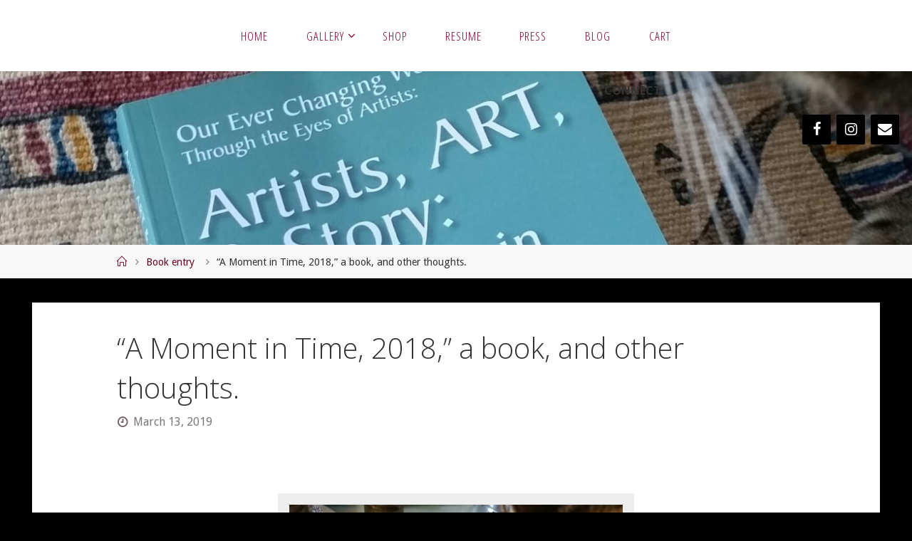

--- FILE ---
content_type: text/html; charset=UTF-8
request_url: https://wendyleegadzuk.com/a-moment-in-time-2018-a-book-and-other-thoughts/
body_size: 17796
content:
<!DOCTYPE html>
<html lang="en">
<head>
<meta name="viewport" content="width=device-width, user-scalable=yes, initial-scale=1.0">
<meta http-equiv="X-UA-Compatible" content="IE=edge" /><meta charset="UTF-8">
<link rel="profile" href="http://gmpg.org/xfn/11">
<title>&#8220;A Moment in Time, 2018,&#8221; a book, and other thoughts.</title>
<meta name='robots' content='max-image-preview:large' />
<link rel='dns-prefetch' href='//fonts.googleapis.com' />
<link rel="alternate" type="application/rss+xml" title=" &raquo; Feed" href="https://wendyleegadzuk.com/feed/" />
<link rel="alternate" type="application/rss+xml" title=" &raquo; Comments Feed" href="https://wendyleegadzuk.com/comments/feed/" />
<link rel="alternate" type="application/rss+xml" title=" &raquo; &#8220;A Moment in Time, 2018,&#8221; a book, and other thoughts. Comments Feed" href="https://wendyleegadzuk.com/a-moment-in-time-2018-a-book-and-other-thoughts/feed/" />
<link rel="alternate" title="oEmbed (JSON)" type="application/json+oembed" href="https://wendyleegadzuk.com/wp-json/oembed/1.0/embed?url=https%3A%2F%2Fwendyleegadzuk.com%2Fa-moment-in-time-2018-a-book-and-other-thoughts%2F" />
<link rel="alternate" title="oEmbed (XML)" type="text/xml+oembed" href="https://wendyleegadzuk.com/wp-json/oembed/1.0/embed?url=https%3A%2F%2Fwendyleegadzuk.com%2Fa-moment-in-time-2018-a-book-and-other-thoughts%2F&#038;format=xml" />
<style id='wp-img-auto-sizes-contain-inline-css'>
img:is([sizes=auto i],[sizes^="auto," i]){contain-intrinsic-size:3000px 1500px}
/*# sourceURL=wp-img-auto-sizes-contain-inline-css */
</style>
<style id='wp-emoji-styles-inline-css'>

	img.wp-smiley, img.emoji {
		display: inline !important;
		border: none !important;
		box-shadow: none !important;
		height: 1em !important;
		width: 1em !important;
		margin: 0 0.07em !important;
		vertical-align: -0.1em !important;
		background: none !important;
		padding: 0 !important;
	}
/*# sourceURL=wp-emoji-styles-inline-css */
</style>
<style id='wp-block-library-inline-css'>
:root{--wp-block-synced-color:#7a00df;--wp-block-synced-color--rgb:122,0,223;--wp-bound-block-color:var(--wp-block-synced-color);--wp-editor-canvas-background:#ddd;--wp-admin-theme-color:#007cba;--wp-admin-theme-color--rgb:0,124,186;--wp-admin-theme-color-darker-10:#006ba1;--wp-admin-theme-color-darker-10--rgb:0,107,160.5;--wp-admin-theme-color-darker-20:#005a87;--wp-admin-theme-color-darker-20--rgb:0,90,135;--wp-admin-border-width-focus:2px}@media (min-resolution:192dpi){:root{--wp-admin-border-width-focus:1.5px}}.wp-element-button{cursor:pointer}:root .has-very-light-gray-background-color{background-color:#eee}:root .has-very-dark-gray-background-color{background-color:#313131}:root .has-very-light-gray-color{color:#eee}:root .has-very-dark-gray-color{color:#313131}:root .has-vivid-green-cyan-to-vivid-cyan-blue-gradient-background{background:linear-gradient(135deg,#00d084,#0693e3)}:root .has-purple-crush-gradient-background{background:linear-gradient(135deg,#34e2e4,#4721fb 50%,#ab1dfe)}:root .has-hazy-dawn-gradient-background{background:linear-gradient(135deg,#faaca8,#dad0ec)}:root .has-subdued-olive-gradient-background{background:linear-gradient(135deg,#fafae1,#67a671)}:root .has-atomic-cream-gradient-background{background:linear-gradient(135deg,#fdd79a,#004a59)}:root .has-nightshade-gradient-background{background:linear-gradient(135deg,#330968,#31cdcf)}:root .has-midnight-gradient-background{background:linear-gradient(135deg,#020381,#2874fc)}:root{--wp--preset--font-size--normal:16px;--wp--preset--font-size--huge:42px}.has-regular-font-size{font-size:1em}.has-larger-font-size{font-size:2.625em}.has-normal-font-size{font-size:var(--wp--preset--font-size--normal)}.has-huge-font-size{font-size:var(--wp--preset--font-size--huge)}.has-text-align-center{text-align:center}.has-text-align-left{text-align:left}.has-text-align-right{text-align:right}.has-fit-text{white-space:nowrap!important}#end-resizable-editor-section{display:none}.aligncenter{clear:both}.items-justified-left{justify-content:flex-start}.items-justified-center{justify-content:center}.items-justified-right{justify-content:flex-end}.items-justified-space-between{justify-content:space-between}.screen-reader-text{border:0;clip-path:inset(50%);height:1px;margin:-1px;overflow:hidden;padding:0;position:absolute;width:1px;word-wrap:normal!important}.screen-reader-text:focus{background-color:#ddd;clip-path:none;color:#444;display:block;font-size:1em;height:auto;left:5px;line-height:normal;padding:15px 23px 14px;text-decoration:none;top:5px;width:auto;z-index:100000}html :where(.has-border-color){border-style:solid}html :where([style*=border-top-color]){border-top-style:solid}html :where([style*=border-right-color]){border-right-style:solid}html :where([style*=border-bottom-color]){border-bottom-style:solid}html :where([style*=border-left-color]){border-left-style:solid}html :where([style*=border-width]){border-style:solid}html :where([style*=border-top-width]){border-top-style:solid}html :where([style*=border-right-width]){border-right-style:solid}html :where([style*=border-bottom-width]){border-bottom-style:solid}html :where([style*=border-left-width]){border-left-style:solid}html :where(img[class*=wp-image-]){height:auto;max-width:100%}:where(figure){margin:0 0 1em}html :where(.is-position-sticky){--wp-admin--admin-bar--position-offset:var(--wp-admin--admin-bar--height,0px)}@media screen and (max-width:600px){html :where(.is-position-sticky){--wp-admin--admin-bar--position-offset:0px}}

/*# sourceURL=wp-block-library-inline-css */
</style><link rel='stylesheet' id='wc-blocks-style-css' href='https://wendyleegadzuk.com/wp-content/plugins/woocommerce/assets/client/blocks/wc-blocks.css?ver=wc-10.4.3' media='all' />
<style id='global-styles-inline-css'>
:root{--wp--preset--aspect-ratio--square: 1;--wp--preset--aspect-ratio--4-3: 4/3;--wp--preset--aspect-ratio--3-4: 3/4;--wp--preset--aspect-ratio--3-2: 3/2;--wp--preset--aspect-ratio--2-3: 2/3;--wp--preset--aspect-ratio--16-9: 16/9;--wp--preset--aspect-ratio--9-16: 9/16;--wp--preset--color--black: #000000;--wp--preset--color--cyan-bluish-gray: #abb8c3;--wp--preset--color--white: #ffffff;--wp--preset--color--pale-pink: #f78da7;--wp--preset--color--vivid-red: #cf2e2e;--wp--preset--color--luminous-vivid-orange: #ff6900;--wp--preset--color--luminous-vivid-amber: #fcb900;--wp--preset--color--light-green-cyan: #7bdcb5;--wp--preset--color--vivid-green-cyan: #00d084;--wp--preset--color--pale-cyan-blue: #8ed1fc;--wp--preset--color--vivid-cyan-blue: #0693e3;--wp--preset--color--vivid-purple: #9b51e0;--wp--preset--color--accent-1: #6d001d;--wp--preset--color--accent-2: #775e6a;--wp--preset--color--headings: #30ccc1;--wp--preset--color--sitetext: #333333;--wp--preset--color--sitebg: #ffffff;--wp--preset--gradient--vivid-cyan-blue-to-vivid-purple: linear-gradient(135deg,rgb(6,147,227) 0%,rgb(155,81,224) 100%);--wp--preset--gradient--light-green-cyan-to-vivid-green-cyan: linear-gradient(135deg,rgb(122,220,180) 0%,rgb(0,208,130) 100%);--wp--preset--gradient--luminous-vivid-amber-to-luminous-vivid-orange: linear-gradient(135deg,rgb(252,185,0) 0%,rgb(255,105,0) 100%);--wp--preset--gradient--luminous-vivid-orange-to-vivid-red: linear-gradient(135deg,rgb(255,105,0) 0%,rgb(207,46,46) 100%);--wp--preset--gradient--very-light-gray-to-cyan-bluish-gray: linear-gradient(135deg,rgb(238,238,238) 0%,rgb(169,184,195) 100%);--wp--preset--gradient--cool-to-warm-spectrum: linear-gradient(135deg,rgb(74,234,220) 0%,rgb(151,120,209) 20%,rgb(207,42,186) 40%,rgb(238,44,130) 60%,rgb(251,105,98) 80%,rgb(254,248,76) 100%);--wp--preset--gradient--blush-light-purple: linear-gradient(135deg,rgb(255,206,236) 0%,rgb(152,150,240) 100%);--wp--preset--gradient--blush-bordeaux: linear-gradient(135deg,rgb(254,205,165) 0%,rgb(254,45,45) 50%,rgb(107,0,62) 100%);--wp--preset--gradient--luminous-dusk: linear-gradient(135deg,rgb(255,203,112) 0%,rgb(199,81,192) 50%,rgb(65,88,208) 100%);--wp--preset--gradient--pale-ocean: linear-gradient(135deg,rgb(255,245,203) 0%,rgb(182,227,212) 50%,rgb(51,167,181) 100%);--wp--preset--gradient--electric-grass: linear-gradient(135deg,rgb(202,248,128) 0%,rgb(113,206,126) 100%);--wp--preset--gradient--midnight: linear-gradient(135deg,rgb(2,3,129) 0%,rgb(40,116,252) 100%);--wp--preset--font-size--small: 10px;--wp--preset--font-size--medium: 20px;--wp--preset--font-size--large: 25px;--wp--preset--font-size--x-large: 42px;--wp--preset--font-size--normal: 16px;--wp--preset--font-size--larger: 40px;--wp--preset--spacing--20: 0.44rem;--wp--preset--spacing--30: 0.67rem;--wp--preset--spacing--40: 1rem;--wp--preset--spacing--50: 1.5rem;--wp--preset--spacing--60: 2.25rem;--wp--preset--spacing--70: 3.38rem;--wp--preset--spacing--80: 5.06rem;--wp--preset--shadow--natural: 6px 6px 9px rgba(0, 0, 0, 0.2);--wp--preset--shadow--deep: 12px 12px 50px rgba(0, 0, 0, 0.4);--wp--preset--shadow--sharp: 6px 6px 0px rgba(0, 0, 0, 0.2);--wp--preset--shadow--outlined: 6px 6px 0px -3px rgb(255, 255, 255), 6px 6px rgb(0, 0, 0);--wp--preset--shadow--crisp: 6px 6px 0px rgb(0, 0, 0);}:where(.is-layout-flex){gap: 0.5em;}:where(.is-layout-grid){gap: 0.5em;}body .is-layout-flex{display: flex;}.is-layout-flex{flex-wrap: wrap;align-items: center;}.is-layout-flex > :is(*, div){margin: 0;}body .is-layout-grid{display: grid;}.is-layout-grid > :is(*, div){margin: 0;}:where(.wp-block-columns.is-layout-flex){gap: 2em;}:where(.wp-block-columns.is-layout-grid){gap: 2em;}:where(.wp-block-post-template.is-layout-flex){gap: 1.25em;}:where(.wp-block-post-template.is-layout-grid){gap: 1.25em;}.has-black-color{color: var(--wp--preset--color--black) !important;}.has-cyan-bluish-gray-color{color: var(--wp--preset--color--cyan-bluish-gray) !important;}.has-white-color{color: var(--wp--preset--color--white) !important;}.has-pale-pink-color{color: var(--wp--preset--color--pale-pink) !important;}.has-vivid-red-color{color: var(--wp--preset--color--vivid-red) !important;}.has-luminous-vivid-orange-color{color: var(--wp--preset--color--luminous-vivid-orange) !important;}.has-luminous-vivid-amber-color{color: var(--wp--preset--color--luminous-vivid-amber) !important;}.has-light-green-cyan-color{color: var(--wp--preset--color--light-green-cyan) !important;}.has-vivid-green-cyan-color{color: var(--wp--preset--color--vivid-green-cyan) !important;}.has-pale-cyan-blue-color{color: var(--wp--preset--color--pale-cyan-blue) !important;}.has-vivid-cyan-blue-color{color: var(--wp--preset--color--vivid-cyan-blue) !important;}.has-vivid-purple-color{color: var(--wp--preset--color--vivid-purple) !important;}.has-black-background-color{background-color: var(--wp--preset--color--black) !important;}.has-cyan-bluish-gray-background-color{background-color: var(--wp--preset--color--cyan-bluish-gray) !important;}.has-white-background-color{background-color: var(--wp--preset--color--white) !important;}.has-pale-pink-background-color{background-color: var(--wp--preset--color--pale-pink) !important;}.has-vivid-red-background-color{background-color: var(--wp--preset--color--vivid-red) !important;}.has-luminous-vivid-orange-background-color{background-color: var(--wp--preset--color--luminous-vivid-orange) !important;}.has-luminous-vivid-amber-background-color{background-color: var(--wp--preset--color--luminous-vivid-amber) !important;}.has-light-green-cyan-background-color{background-color: var(--wp--preset--color--light-green-cyan) !important;}.has-vivid-green-cyan-background-color{background-color: var(--wp--preset--color--vivid-green-cyan) !important;}.has-pale-cyan-blue-background-color{background-color: var(--wp--preset--color--pale-cyan-blue) !important;}.has-vivid-cyan-blue-background-color{background-color: var(--wp--preset--color--vivid-cyan-blue) !important;}.has-vivid-purple-background-color{background-color: var(--wp--preset--color--vivid-purple) !important;}.has-black-border-color{border-color: var(--wp--preset--color--black) !important;}.has-cyan-bluish-gray-border-color{border-color: var(--wp--preset--color--cyan-bluish-gray) !important;}.has-white-border-color{border-color: var(--wp--preset--color--white) !important;}.has-pale-pink-border-color{border-color: var(--wp--preset--color--pale-pink) !important;}.has-vivid-red-border-color{border-color: var(--wp--preset--color--vivid-red) !important;}.has-luminous-vivid-orange-border-color{border-color: var(--wp--preset--color--luminous-vivid-orange) !important;}.has-luminous-vivid-amber-border-color{border-color: var(--wp--preset--color--luminous-vivid-amber) !important;}.has-light-green-cyan-border-color{border-color: var(--wp--preset--color--light-green-cyan) !important;}.has-vivid-green-cyan-border-color{border-color: var(--wp--preset--color--vivid-green-cyan) !important;}.has-pale-cyan-blue-border-color{border-color: var(--wp--preset--color--pale-cyan-blue) !important;}.has-vivid-cyan-blue-border-color{border-color: var(--wp--preset--color--vivid-cyan-blue) !important;}.has-vivid-purple-border-color{border-color: var(--wp--preset--color--vivid-purple) !important;}.has-vivid-cyan-blue-to-vivid-purple-gradient-background{background: var(--wp--preset--gradient--vivid-cyan-blue-to-vivid-purple) !important;}.has-light-green-cyan-to-vivid-green-cyan-gradient-background{background: var(--wp--preset--gradient--light-green-cyan-to-vivid-green-cyan) !important;}.has-luminous-vivid-amber-to-luminous-vivid-orange-gradient-background{background: var(--wp--preset--gradient--luminous-vivid-amber-to-luminous-vivid-orange) !important;}.has-luminous-vivid-orange-to-vivid-red-gradient-background{background: var(--wp--preset--gradient--luminous-vivid-orange-to-vivid-red) !important;}.has-very-light-gray-to-cyan-bluish-gray-gradient-background{background: var(--wp--preset--gradient--very-light-gray-to-cyan-bluish-gray) !important;}.has-cool-to-warm-spectrum-gradient-background{background: var(--wp--preset--gradient--cool-to-warm-spectrum) !important;}.has-blush-light-purple-gradient-background{background: var(--wp--preset--gradient--blush-light-purple) !important;}.has-blush-bordeaux-gradient-background{background: var(--wp--preset--gradient--blush-bordeaux) !important;}.has-luminous-dusk-gradient-background{background: var(--wp--preset--gradient--luminous-dusk) !important;}.has-pale-ocean-gradient-background{background: var(--wp--preset--gradient--pale-ocean) !important;}.has-electric-grass-gradient-background{background: var(--wp--preset--gradient--electric-grass) !important;}.has-midnight-gradient-background{background: var(--wp--preset--gradient--midnight) !important;}.has-small-font-size{font-size: var(--wp--preset--font-size--small) !important;}.has-medium-font-size{font-size: var(--wp--preset--font-size--medium) !important;}.has-large-font-size{font-size: var(--wp--preset--font-size--large) !important;}.has-x-large-font-size{font-size: var(--wp--preset--font-size--x-large) !important;}
/*# sourceURL=global-styles-inline-css */
</style>

<style id='classic-theme-styles-inline-css'>
/*! This file is auto-generated */
.wp-block-button__link{color:#fff;background-color:#32373c;border-radius:9999px;box-shadow:none;text-decoration:none;padding:calc(.667em + 2px) calc(1.333em + 2px);font-size:1.125em}.wp-block-file__button{background:#32373c;color:#fff;text-decoration:none}
/*# sourceURL=/wp-includes/css/classic-themes.min.css */
</style>
<link rel='stylesheet' id='email-subscribers-css' href='https://wendyleegadzuk.com/wp-content/plugins/email-subscribers/lite/public/css/email-subscribers-public.css?ver=5.9.14' media='all' />
<link rel='stylesheet' id='woocommerce-layout-css' href='https://wendyleegadzuk.com/wp-content/plugins/woocommerce/assets/css/woocommerce-layout.css?ver=10.4.3' media='all' />
<link rel='stylesheet' id='woocommerce-smallscreen-css' href='https://wendyleegadzuk.com/wp-content/plugins/woocommerce/assets/css/woocommerce-smallscreen.css?ver=10.4.3' media='only screen and (max-width: 768px)' />
<link rel='stylesheet' id='woocommerce-general-css' href='https://wendyleegadzuk.com/wp-content/plugins/woocommerce/assets/css/woocommerce.css?ver=10.4.3' media='all' />
<style id='woocommerce-inline-inline-css'>
.woocommerce form .form-row .required { visibility: visible; }
/*# sourceURL=woocommerce-inline-inline-css */
</style>
<link rel='stylesheet' id='fluida-themefonts-css' href='https://wendyleegadzuk.com/wp-content/themes/fluida/resources/fonts/fontfaces.css?ver=1.8.8.1' media='all' />
<link rel='stylesheet' id='fluida-googlefonts-css' href='//fonts.googleapis.com/css?family=Droid+Sans%3A%7CUbuntu%3A%7COpen+Sans+Condensed%3A300%7COpen+Sans%3A%7CDroid+Sans%3A100%2C200%2C300%2C400%2C500%2C600%2C700%2C800%2C900%7CUbuntu%3A300%7COpen+Sans%3A700%7COpen+Sans%3A300&#038;ver=1.8.8.1' media='all' />
<link rel='stylesheet' id='fluida-main-css' href='https://wendyleegadzuk.com/wp-content/themes/fluida/style.css?ver=1.8.8.1' media='all' />
<style id='fluida-main-inline-css'>
 #site-header-main-inside, #container, #colophon-inside, #footer-inside, #breadcrumbs-container-inside, #wp-custom-header { margin: 0 auto; max-width: 1190px; } #primary { width: 200px; } #secondary { width: 200px; } #container.one-column { } #container.two-columns-right #secondary { float: right; } #container.two-columns-right .main, .two-columns-right #breadcrumbs { width: calc( 98% - 200px ); float: left; } #container.two-columns-left #primary { float: left; } #container.two-columns-left .main, .two-columns-left #breadcrumbs { width: calc( 98% - 200px ); float: right; } #container.three-columns-right #primary, #container.three-columns-left #primary, #container.three-columns-sided #primary { float: left; } #container.three-columns-right #secondary, #container.three-columns-left #secondary, #container.three-columns-sided #secondary { float: left; } #container.three-columns-right #primary, #container.three-columns-left #secondary { margin-left: 2%; margin-right: 2%; } #container.three-columns-right .main, .three-columns-right #breadcrumbs { width: calc( 96% - 400px ); float: left; } #container.three-columns-left .main, .three-columns-left #breadcrumbs { width: calc( 96% - 400px ); float: right; } #container.three-columns-sided #secondary { float: right; } #container.three-columns-sided .main, .three-columns-sided #breadcrumbs { width: calc( 96% - 400px ); float: right; margin: 0 calc( 2% + 200px ) 0 -1920px; } #site-text { clip: rect(1px, 1px, 1px, 1px); height: 1px; overflow: hidden; position: absolute !important; width: 1px; word-wrap: normal !important; } html { font-family: Droid Sans; font-size: 16px; font-weight: 300; line-height: 1.8; } #site-title { font-family: Ubuntu; font-size: 150%; font-weight: 300; } #access ul li a { font-family: Open Sans Condensed; font-size: 105%; font-weight: 300; } #access i.search-icon { ; } .widget-title { font-family: Open Sans; font-size: 100%; font-weight: 700; } .widget-container { font-family: Open Sans; font-size: 100%; font-weight: 300; } .entry-title, #reply-title, .woocommerce .main .page-title, .woocommerce .main .entry-title { font-family: Open Sans; font-size: 250%; font-weight: 300; } .content-masonry .entry-title { font-size: 187.5%; } h1 { font-size: 3.029em; } h2 { font-size: 2.678em; } h3 { font-size: 2.327em; } h4 { font-size: 1.976em; } h5 { font-size: 1.625em; } h6 { font-size: 1.274em; } h1, h2, h3, h4, h5, h6 { font-family: Open Sans Condensed; font-weight: 300; } .lp-staticslider .staticslider-caption-title, .seriousslider.seriousslider-theme .seriousslider-caption-title { font-family: Open Sans Condensed; } body { color: #333333; background-color: #000000; } #site-header-main, #site-header-main-inside, #access ul li a, #access ul ul, #access::after { background-color: #ffffff; } #access .menu-main-search .searchform { border-color: #7a0028; background-color: #7a0028; } .menu-search-animated .searchform input[type="search"], .menu-search-animated .searchform input[type="search"]:focus { color: #ffffff; } #header a { color: #6d001d; } #access > div > ul > li, #access > div > ul > li > a { color: #7a0028; } #access ul.sub-menu li a, #access ul.children li a { color: #555; } #access ul.sub-menu li:hover > a, #access ul.children li:hover > a { background-color: rgba(85,85,85,0.1); } #access > div > ul > li:hover > a { color: #ffffff; } #access ul > li.current_page_item > a, #access ul > li.current-menu-item > a, #access ul > li.current_page_ancestor > a, #access ul > li.current-menu-ancestor > a, #access .sub-menu, #access .children { border-top-color: #7a0028; } #access ul ul ul { border-left-color: rgba(85,85,85,0.5); } #access > div > ul > li:hover > a { background-color: #7a0028; } #access ul.children > li.current_page_item > a, #access ul.sub-menu > li.current-menu-item > a, #access ul.children > li.current_page_ancestor > a, #access ul.sub-menu > li.current-menu-ancestor > a { border-color: #555; } .searchform .searchsubmit, .searchform:hover input[type="search"], .searchform input[type="search"]:focus { color: #ffffff; background-color: transparent; } .searchform::after, .searchform input[type="search"]:focus, .searchform .searchsubmit:hover { background-color: #6d001d; } article.hentry, #primary, .searchform, .main > div:not(#content-masonry), .main > header, .main > nav#nav-below, .pagination span, .pagination a, #nav-old-below .nav-previous, #nav-old-below .nav-next { background-color: #ffffff; } #breadcrumbs-container { background-color: #f8f8f8;} #secondary { ; } #colophon, #footer { background-color: #ffffff; color: #6d0326; } span.entry-format { color: #6d001d; } .format-aside { border-top-color: #000000; } article.hentry .post-thumbnail-container { background-color: rgba(51,51,51,0.15); } .entry-content blockquote::before, .entry-content blockquote::after { color: rgba(51,51,51,0.1); } .entry-content h1, .entry-content h2, .entry-content h3, .entry-content h4, .lp-text-content h1, .lp-text-content h2, .lp-text-content h3, .lp-text-content h4 { color: #30ccc1; } a { color: #6d001d; } a:hover, .entry-meta span a:hover, .comments-link a:hover { color: #775e6a; } #footer a, .page-title strong { color: #6d001d; } #footer a:hover, #site-title a:hover span { color: #775e6a; } #access > div > ul > li.menu-search-animated:hover i { color: #ffffff; } .continue-reading-link { color: #ffffff; background-color: #775e6a} .continue-reading-link:before { background-color: #6d001d} .continue-reading-link:hover { color: #ffffff; } header.pad-container { border-top-color: #6d001d; } article.sticky:after { background-color: rgba(109,0,29,1); } .socials a:before { color: #6d001d; } .socials a:hover:before { color: #775e6a; } .fluida-normalizedtags #content .tagcloud a { color: #ffffff; background-color: #6d001d; } .fluida-normalizedtags #content .tagcloud a:hover { background-color: #775e6a; } #toTop .icon-back2top:before { color: #6d001d; } #toTop:hover .icon-back2top:before { color: #775e6a; } .entry-meta .icon-metas:before { color: #775e6a; } .page-link a:hover { border-top-color: #775e6a; } #site-title span a span:nth-child(1) { background-color: #6d001d; color: #ffffff; width: 1.4em; margin-right: .1em; text-align: center; line-height: 1.4; font-weight: 300; } #site-title span a:hover span:nth-child(1) { background-color: #775e6a; } .fluida-caption-one .main .wp-caption .wp-caption-text { border-bottom-color: #eeeeee; } .fluida-caption-two .main .wp-caption .wp-caption-text { background-color: #f5f5f5; } .fluida-image-one .entry-content img[class*="align"], .fluida-image-one .entry-summary img[class*="align"], .fluida-image-two .entry-content img[class*='align'], .fluida-image-two .entry-summary img[class*='align'] { border-color: #eeeeee; } .fluida-image-five .entry-content img[class*='align'], .fluida-image-five .entry-summary img[class*='align'] { border-color: #6d001d; } /* diffs */ span.edit-link a.post-edit-link, span.edit-link a.post-edit-link:hover, span.edit-link .icon-edit:before { color: #787878; } .searchform { border-color: #ebebeb; } .entry-meta span, .entry-utility span, .entry-meta time, .comment-meta a, #breadcrumbs-nav .icon-angle-right::before, .footermenu ul li span.sep { color: #787878; } #footer { border-top-color: #ebebeb; } #colophon .widget-container:after { background-color: #ebebeb; } #commentform { max-width:650px;} code, .reply a:after, #nav-below .nav-previous a:before, #nav-below .nav-next a:before, .reply a:after { background-color: #eeeeee; } pre, .entry-meta .author, nav.sidebarmenu, .page-link > span, article .author-info, .comment-author, .commentlist .comment-body, .commentlist .pingback, nav.sidebarmenu li a { border-color: #eeeeee; } select, input[type], textarea { color: #333333; } button, input[type="button"], input[type="submit"], input[type="reset"] { background-color: #6d001d; color: #ffffff; } button:hover, input[type="button"]:hover, input[type="submit"]:hover, input[type="reset"]:hover { background-color: #775e6a; } select, input[type], textarea { border-color: #e9e9e9; } input[type]:hover, textarea:hover, select:hover, input[type]:focus, textarea:focus, select:focus { border-color: #cdcdcd; } hr { background-color: #e9e9e9; } #toTop { background-color: rgba(250,250,250,0.8) } /* gutenberg */ .wp-block-image.alignwide { margin-left: -15%; margin-right: -15%; } .wp-block-image.alignwide img { width: 130%; max-width: 130%; } .has-accent-1-color, .has-accent-1-color:hover { color: #6d001d; } .has-accent-2-color, .has-accent-2-color:hover { color: #775e6a; } .has-headings-color, .has-headings-color:hover { color: #30ccc1; } .has-sitetext-color, .has-sitetext-color:hover { color: #333333; } .has-sitebg-color, .has-sitebg-color:hover { color: #ffffff; } .has-accent-1-background-color { background-color: #6d001d; } .has-accent-2-background-color { background-color: #775e6a; } .has-headings-background-color { background-color: #30ccc1; } .has-sitetext-background-color { background-color: #333333; } .has-sitebg-background-color { background-color: #ffffff; } .has-small-font-size { font-size: 10px; } .has-regular-font-size { font-size: 16px; } .has-large-font-size { font-size: 25px; } .has-larger-font-size { font-size: 40px; } .has-huge-font-size { font-size: 40px; } /* woocommerce */ .woocommerce-page #respond input#submit.alt, .woocommerce a.button.alt, .woocommerce-page button.button.alt, .woocommerce input.button.alt, .woocommerce #respond input#submit, .woocommerce a.button, .woocommerce button.button, .woocommerce input.button { background-color: #6d001d; color: #ffffff; line-height: 1.8; } .woocommerce #respond input#submit:hover, .woocommerce a.button:hover, .woocommerce button.button:hover, .woocommerce input.button:hover { background-color: #8f223f; color: #ffffff;} .woocommerce-page #respond input#submit.alt, .woocommerce a.button.alt, .woocommerce-page button.button.alt, .woocommerce input.button.alt { background-color: #775e6a; color: #ffffff; line-height: 1.8; } .woocommerce-page #respond input#submit.alt:hover, .woocommerce a.button.alt:hover, .woocommerce-page button.button.alt:hover, .woocommerce input.button.alt:hover { background-color: #99808c; color: #ffffff;} .woocommerce div.product .woocommerce-tabs ul.tabs li.active { border-bottom-color: #ffffff; } .woocommerce #respond input#submit.alt.disabled, .woocommerce #respond input#submit.alt.disabled:hover, .woocommerce #respond input#submit.alt:disabled, .woocommerce #respond input#submit.alt:disabled:hover, .woocommerce #respond input#submit.alt[disabled]:disabled, .woocommerce #respond input#submit.alt[disabled]:disabled:hover, .woocommerce a.button.alt.disabled, .woocommerce a.button.alt.disabled:hover, .woocommerce a.button.alt:disabled, .woocommerce a.button.alt:disabled:hover, .woocommerce a.button.alt[disabled]:disabled, .woocommerce a.button.alt[disabled]:disabled:hover, .woocommerce button.button.alt.disabled, .woocommerce button.button.alt.disabled:hover, .woocommerce button.button.alt:disabled, .woocommerce button.button.alt:disabled:hover, .woocommerce button.button.alt[disabled]:disabled, .woocommerce button.button.alt[disabled]:disabled:hover, .woocommerce input.button.alt.disabled, .woocommerce input.button.alt.disabled:hover, .woocommerce input.button.alt:disabled, .woocommerce input.button.alt:disabled:hover, .woocommerce input.button.alt[disabled]:disabled, .woocommerce input.button.alt[disabled]:disabled:hover { background-color: #775e6a; } .woocommerce ul.products li.product .price, .woocommerce div.product p.price, .woocommerce div.product span.price { color: #010101 } #add_payment_method #payment, .woocommerce-cart #payment, .woocommerce-checkout #payment { background: #f5f5f5; } /* mobile menu */ nav#mobile-menu { background-color: #ffffff; color: #7a0028;} #mobile-menu .menu-main-search input[type="search"] { color: #7a0028; } .main .entry-content, .main .entry-summary { text-align: inherit; } .main p, .main ul, .main ol, .main dd, .main pre, .main hr { margin-bottom: 1em; } .main .entry-content p { text-indent: 0em; } .main a.post-featured-image { background-position: center center; } #content { margin-top: 34px; } #content { padding-left: 10px; padding-right: 10px; } #header-widget-area { width: 33%; right: 10px; } .fluida-stripped-table .main thead th, .fluida-bordered-table .main thead th, .fluida-stripped-table .main td, .fluida-stripped-table .main th, .fluida-bordered-table .main th, .fluida-bordered-table .main td { border-color: #e9e9e9; } .fluida-clean-table .main th, .fluida-stripped-table .main tr:nth-child(even) td, .fluida-stripped-table .main tr:nth-child(even) th { background-color: #f6f6f6; } .fluida-cropped-featured .main .post-thumbnail-container { height: 400px; } .fluida-responsive-featured .main .post-thumbnail-container { max-height: 400px; height: auto; } #secondary { border: 0; box-shadow: none; } #primary + #secondary { padding-left: 1em; } article.hentry .article-inner, #breadcrumbs-nav, body.woocommerce.woocommerce-page #breadcrumbs-nav, #content-masonry article.hentry .article-inner, .pad-container { padding-left: 10%; padding-right: 10%; } .fluida-magazine-two.archive #breadcrumbs-nav, .fluida-magazine-two.archive .pad-container, .fluida-magazine-two.search #breadcrumbs-nav, .fluida-magazine-two.search .pad-container, .fluida-magazine-two.page-template-template-page-with-intro #breadcrumbs-nav, .fluida-magazine-two.page-template-template-page-with-intro .pad-container { padding-left: 5%; padding-right: 5%; } .fluida-magazine-three.archive #breadcrumbs-nav, .fluida-magazine-three.archive .pad-container, .fluida-magazine-three.search #breadcrumbs-nav, .fluida-magazine-three.search .pad-container, .fluida-magazine-three.page-template-template-page-with-intro #breadcrumbs-nav, .fluida-magazine-three.page-template-template-page-with-intro .pad-container { padding-left: 3.33333333333%; padding-right: 3.33333333333%; } #site-header-main { height:100px; } #sheader, .identity, #nav-toggle { height:100px; line-height:100px; } #access div > ul > li > a { line-height:98px; } #access .menu-main-search > a, #branding { height:100px; } .fluida-responsive-headerimage #masthead #header-image-main-inside { max-height: 250px; } .fluida-cropped-headerimage #masthead div.header-image { height: 250px; } #site-text { display: none; } .fluida-landing-page .lp-blocks-inside, .fluida-landing-page .lp-boxes-inside, .fluida-landing-page .lp-text-inside, .fluida-landing-page .lp-posts-inside, .fluida-landing-page .lp-section-header { max-width: 1190px; } .seriousslider-theme .seriousslider-caption-buttons a:nth-child(2n+1), a.staticslider-button:nth-child(2n+1) { color: #333333; border-color: #ffffff; background-color: #ffffff; } .seriousslider-theme .seriousslider-caption-buttons a:nth-child(2n+1):hover, a.staticslider-button:nth-child(2n+1):hover { color: #ffffff; } .seriousslider-theme .seriousslider-caption-buttons a:nth-child(2n), a.staticslider-button:nth-child(2n) { border-color: #ffffff; color: #ffffff; } .seriousslider-theme .seriousslider-caption-buttons a:nth-child(2n):hover, .staticslider-button:nth-child(2n):hover { color: #333333; background-color: #ffffff; } .lp-blocks { ; } .lp-block > i::before { color: #6d001d; } .lp-block:hover i::before { color: #775e6a; } .lp-block i:after { background-color: #6d001d; } .lp-block:hover i:after { background-color: #775e6a; } .lp-block-text, .lp-boxes-static .lp-box-text, .lp-section-desc { color: #6f6f6f; } .lp-text { background-color: #FFF; } .lp-boxes-1 .lp-box .lp-box-image { height: 300px; } .lp-boxes-1.lp-boxes-animated .lp-box:hover .lp-box-text { max-height: 200px; } .lp-boxes-2 .lp-box .lp-box-image { height: 100px; } .lp-boxes-2.lp-boxes-animated .lp-box:hover .lp-box-text { max-height: 0px; } .lp-box-readmore { color: #6d001d; } .lp-boxes { ; } .lp-boxes .lp-box-overlay { background-color: rgba(109,0,29, 0.9); } .lpbox-rnd1 { background-color: #c8c8c8; } .lpbox-rnd2 { background-color: #c3c3c3; } .lpbox-rnd3 { background-color: #bebebe; } .lpbox-rnd4 { background-color: #b9b9b9; } .lpbox-rnd5 { background-color: #b4b4b4; } .lpbox-rnd6 { background-color: #afafaf; } .lpbox-rnd7 { background-color: #aaaaaa; } .lpbox-rnd8 { background-color: #a5a5a5; } 
/*# sourceURL=fluida-main-inline-css */
</style>
<script src="https://wendyleegadzuk.com/wp-includes/js/jquery/jquery.min.js?ver=3.7.1" id="jquery-core-js"></script>
<script src="https://wendyleegadzuk.com/wp-includes/js/jquery/jquery-migrate.min.js?ver=3.4.1" id="jquery-migrate-js"></script>
<script src="https://wendyleegadzuk.com/wp-content/plugins/woocommerce/assets/js/jquery-blockui/jquery.blockUI.min.js?ver=2.7.0-wc.10.4.3" id="wc-jquery-blockui-js" defer data-wp-strategy="defer"></script>
<script id="wc-add-to-cart-js-extra">
var wc_add_to_cart_params = {"ajax_url":"/wp-admin/admin-ajax.php","wc_ajax_url":"/?wc-ajax=%%endpoint%%","i18n_view_cart":"View cart","cart_url":"https://wendyleegadzuk.com/cart/","is_cart":"","cart_redirect_after_add":"no"};
//# sourceURL=wc-add-to-cart-js-extra
</script>
<script src="https://wendyleegadzuk.com/wp-content/plugins/woocommerce/assets/js/frontend/add-to-cart.min.js?ver=10.4.3" id="wc-add-to-cart-js" defer data-wp-strategy="defer"></script>
<script src="https://wendyleegadzuk.com/wp-content/plugins/woocommerce/assets/js/js-cookie/js.cookie.min.js?ver=2.1.4-wc.10.4.3" id="wc-js-cookie-js" defer data-wp-strategy="defer"></script>
<script id="woocommerce-js-extra">
var woocommerce_params = {"ajax_url":"/wp-admin/admin-ajax.php","wc_ajax_url":"/?wc-ajax=%%endpoint%%","i18n_password_show":"Show password","i18n_password_hide":"Hide password"};
//# sourceURL=woocommerce-js-extra
</script>
<script src="https://wendyleegadzuk.com/wp-content/plugins/woocommerce/assets/js/frontend/woocommerce.min.js?ver=10.4.3" id="woocommerce-js" defer data-wp-strategy="defer"></script>
<link rel="https://api.w.org/" href="https://wendyleegadzuk.com/wp-json/" /><link rel="alternate" title="JSON" type="application/json" href="https://wendyleegadzuk.com/wp-json/wp/v2/posts/997" /><link rel="EditURI" type="application/rsd+xml" title="RSD" href="https://wendyleegadzuk.com/xmlrpc.php?rsd" />
<meta name="generator" content="WordPress 6.9" />
<meta name="generator" content="WooCommerce 10.4.3" />
<link rel="canonical" href="https://wendyleegadzuk.com/a-moment-in-time-2018-a-book-and-other-thoughts/" />
<link rel='shortlink' href='https://wendyleegadzuk.com/?p=997' />
	<noscript><style>.woocommerce-product-gallery{ opacity: 1 !important; }</style></noscript>
	<link rel="icon" href="https://wendyleegadzuk.com/wp-content/uploads/2017/07/cropped-KardiaDentata.Det_.WendyGadzuk-32x32.jpg" sizes="32x32" />
<link rel="icon" href="https://wendyleegadzuk.com/wp-content/uploads/2017/07/cropped-KardiaDentata.Det_.WendyGadzuk-192x192.jpg" sizes="192x192" />
<link rel="apple-touch-icon" href="https://wendyleegadzuk.com/wp-content/uploads/2017/07/cropped-KardiaDentata.Det_.WendyGadzuk-180x180.jpg" />
<meta name="msapplication-TileImage" content="https://wendyleegadzuk.com/wp-content/uploads/2017/07/cropped-KardiaDentata.Det_.WendyGadzuk-270x270.jpg" />
<link rel='stylesheet' id='lsi-style-css' href='https://wendyleegadzuk.com/wp-content/plugins/lightweight-social-icons/css/style-min.css?ver=1.1' media='all' />
<style id='lsi-style-inline-css'>
.icon-set-lsi_widget-2 a,
			.icon-set-lsi_widget-2 a:visited,
			.icon-set-lsi_widget-2 a:focus {
				border-radius: 2px;
				background: #000000 !important;
				color: #FFFFFF !important;
				font-size: 20px !important;
			}

			.icon-set-lsi_widget-2 a:hover {
				background: #777777 !important;
				color: #FFFFFF !important;
			}
/*# sourceURL=lsi-style-inline-css */
</style>
</head>

<body class="wp-singular post-template-default single single-post postid-997 single-format-standard wp-embed-responsive wp-theme-fluida theme-fluida woocommerce-no-js fluida-image-two fluida-caption-two fluida-totop-normal fluida-stripped-table fluida-menu-center fluida-responsive-headerimage fluida-responsive-featured fluida-magazine-three fluida-magazine-layout fluida-comhide-in-posts fluida-comhide-in-pages fluida-comment-labels fluida-hide-page-title fluida-elementshadow fluida-normalizedtags fluida-article-animation-fade fluida-menu-animation" itemscope itemtype="http://schema.org/WebPage">
			<a class="skip-link screen-reader-text" href="#main" title="Skip to content"> Skip to content </a>
			<div id="site-wrapper">

	<header id="masthead" class="cryout"  itemscope itemtype="http://schema.org/WPHeader">

		<div id="site-header-main">
			<div id="site-header-main-inside">

								<nav id="mobile-menu">
					<div><ul id="mobile-nav" class=""><li id="menu-item-148" class="menu-item menu-item-type-post_type menu-item-object-page menu-item-home menu-item-148"><a href="https://wendyleegadzuk.com/"><span>Home</span></a></li>
<li id="menu-item-174" class="menu-item menu-item-type-post_type menu-item-object-page menu-item-has-children menu-item-174"><a href="https://wendyleegadzuk.com/gallery/"><span>Gallery</span></a>
<ul class="sub-menu">
	<li id="menu-item-156" class="menu-item menu-item-type-post_type menu-item-object-page menu-item-156"><a href="https://wendyleegadzuk.com/assemblage/"><span>Assemblage</span></a></li>
	<li id="menu-item-155" class="menu-item menu-item-type-post_type menu-item-object-page menu-item-155"><a href="https://wendyleegadzuk.com/drawings/"><span>Drawings</span></a></li>
</ul>
</li>
<li id="menu-item-679" class="menu-item menu-item-type-post_type menu-item-object-page menu-item-679"><a href="https://wendyleegadzuk.com/shop/"><span>Shop</span></a></li>
<li id="menu-item-163" class="menu-item menu-item-type-post_type menu-item-object-page menu-item-163"><a href="https://wendyleegadzuk.com/shows/"><span>Resume</span></a></li>
<li id="menu-item-164" class="menu-item menu-item-type-post_type menu-item-object-page menu-item-164"><a href="https://wendyleegadzuk.com/press/"><span>Press</span></a></li>
<li id="menu-item-190" class="menu-item menu-item-type-post_type menu-item-object-page current_page_parent menu-item-190"><a href="https://wendyleegadzuk.com/blog/"><span>Blog</span></a></li>
<li id="menu-item-680" class="menu-item menu-item-type-post_type menu-item-object-page menu-item-680"><a href="https://wendyleegadzuk.com/cart/"><span>Cart</span></a></li>
</ul></div>					<button id="nav-cancel"><i class="blicon-cross3"></i></button>
				</nav> <!-- #mobile-menu -->
				
				<div id="branding">
					<div id="site-text"><div itemprop="headline" id="site-title"><span> <a href="https://wendyleegadzuk.com/" title="The art of Wendy Lee Gadzuk" rel="home"></a> </span></div><span id="site-description"  itemprop="description" >The art of Wendy Lee Gadzuk</span></div>				</div><!-- #branding -->

				
								<a id="nav-toggle" href="#"><span>&nbsp;</span></a>
				<nav id="access" role="navigation"  aria-label="Primary Menu"  itemscope itemtype="http://schema.org/SiteNavigationElement">
						<div><ul id="prime_nav" class=""><li class="menu-item menu-item-type-post_type menu-item-object-page menu-item-home menu-item-148"><a href="https://wendyleegadzuk.com/"><span>Home</span></a></li>
<li class="menu-item menu-item-type-post_type menu-item-object-page menu-item-has-children menu-item-174"><a href="https://wendyleegadzuk.com/gallery/"><span>Gallery</span></a>
<ul class="sub-menu">
	<li class="menu-item menu-item-type-post_type menu-item-object-page menu-item-156"><a href="https://wendyleegadzuk.com/assemblage/"><span>Assemblage</span></a></li>
	<li class="menu-item menu-item-type-post_type menu-item-object-page menu-item-155"><a href="https://wendyleegadzuk.com/drawings/"><span>Drawings</span></a></li>
</ul>
</li>
<li class="menu-item menu-item-type-post_type menu-item-object-page menu-item-679"><a href="https://wendyleegadzuk.com/shop/"><span>Shop</span></a></li>
<li class="menu-item menu-item-type-post_type menu-item-object-page menu-item-163"><a href="https://wendyleegadzuk.com/shows/"><span>Resume</span></a></li>
<li class="menu-item menu-item-type-post_type menu-item-object-page menu-item-164"><a href="https://wendyleegadzuk.com/press/"><span>Press</span></a></li>
<li class="menu-item menu-item-type-post_type menu-item-object-page current_page_parent menu-item-190"><a href="https://wendyleegadzuk.com/blog/"><span>Blog</span></a></li>
<li class="menu-item menu-item-type-post_type menu-item-object-page menu-item-680"><a href="https://wendyleegadzuk.com/cart/"><span>Cart</span></a></li>
</ul></div>				</nav><!-- #access -->
				
			</div><!-- #site-header-main-inside -->
		</div><!-- #site-header-main -->

		<div id="header-image-main">
			<div id="header-image-main-inside">
							<div class="header-image"  style="background-image: url(https://wendyleegadzuk.com/wp-content/uploads/2019/03/20190313_153723-1-1310x250.jpg)" ></div>
			<img class="header-image" alt="&#8220;A Moment in Time, 2018,&#8221; a book, and other thoughts." src="https://wendyleegadzuk.com/wp-content/uploads/2019/03/20190313_153723-1-1310x250.jpg" />
					<aside id="header-widget-area"  itemscope itemtype="http://schema.org/WPSideBar">
			<section id="lsi_widget-2" class="widget-container widget_lsi_widget"><h2 class="widget-title"><span>Connect</span></h2><ul class="lsi-social-icons icon-set-lsi_widget-2" style="text-align: right"><li class="lsi-social-facebook"><a class="" rel="nofollow noopener noreferrer" title="Facebook" aria-label="Facebook" href="https://www.facebook.com/wendyleegadzukart/" target="_blank"><i class="lsicon lsicon-facebook"></i></a></li><li class="lsi-social-instagram"><a class="" rel="nofollow noopener noreferrer" title="Instagram" aria-label="Instagram" href="https://www.instagram.com/wendy_lee_gadzuk/" target="_blank"><i class="lsicon lsicon-instagram"></i></a></li><li class="lsi-social-email"><a class="" rel="nofollow" title="Contact" aria-label="Contact" href="mailto:sparkle440@comcast.net" ><i class="lsicon lsicon-email"></i></a></li></ul></section>		</aside>				</div><!-- #header-image-main-inside -->
		</div><!-- #header-image-main -->

	</header><!-- #masthead -->

	<div id="breadcrumbs-container" class="cryout one-column"><div id="breadcrumbs-container-inside"><div id="breadcrumbs"> <nav id="breadcrumbs-nav"><a href="https://wendyleegadzuk.com" title="Home"><i class="blicon-home2"></i><span class="screen-reader-text">Home</span></a><i class="icon-angle-right"></i> <a href="https://wendyleegadzuk.com/category/book-entry/">Book entry</a> <i class="icon-angle-right"></i> <span class="current">&#8220;A Moment in Time, 2018,&#8221; a book, and other thoughts.</span></nav></div></div></div><!-- breadcrumbs -->
	
	<div id="content" class="cryout">
		
<div id="container" class="one-column">
	<main id="main" class="main">
		
		
			<article id="post-997" class="post-997 post type-post status-publish format-standard has-post-thumbnail hentry category-book-entry category-musings category-uncategorized category-writing-writing tag-amazon tag-assemblage tag-assemblage-art tag-assemblageart tag-karrie-ross" itemscope itemtype="http://schema.org/Article" itemprop="mainEntity">
				<div class="schema-image">
							<div class="post-thumbnail-container"   itemprop="image" itemscope itemtype="http://schema.org/ImageObject">

			<a href="https://wendyleegadzuk.com/a-moment-in-time-2018-a-book-and-other-thoughts/" title="&quot;A Moment in Time, 2018,&quot; a book, and other thoughts." tabindex="-1"
				 style="background-image: url(https://wendyleegadzuk.com/wp-content/uploads/2019/03/20190313_153723-1-246x400.jpg)"  class="post-featured-image" >

			</a>
			<a class="responsive-featured-image" href="https://wendyleegadzuk.com/a-moment-in-time-2018-a-book-and-other-thoughts/" title="&quot;A Moment in Time, 2018,&quot; a book, and other thoughts." tabindex="-1">
				<picture>
	 				<source media="(max-width: 1152px)" sizes="(max-width: 800px) 100vw,(max-width: 1152px) 50vw, 1190px" srcset="https://wendyleegadzuk.com/wp-content/uploads/2019/03/20190313_153723-1-512x400.jpg 512w">
					<source media="(max-width: 800px)" sizes="(max-width: 800px) 100vw,(max-width: 1152px) 50vw, 1190px" srcset="https://wendyleegadzuk.com/wp-content/uploads/2019/03/20190313_153723-1-800x400.jpg 800w">
										<img alt="&#8220;A Moment in Time, 2018,&#8221; a book, and other thoughts."  itemprop="url" src="https://wendyleegadzuk.com/wp-content/uploads/2019/03/20190313_153723-1-246x400.jpg" />
				</picture>
			</a>
			<meta itemprop="width" content="246">
			<meta itemprop="height" content="400">

		</div>
					</div>

				<div class="article-inner">
					<header>
												<h1 class="entry-title"  itemprop="headline">&#8220;A Moment in Time, 2018,&#8221; a book, and other thoughts.</h1>
						<div class="entry-meta">
							
		<span class="onDate date">
			<i class="icon-time icon-metas" title="Date"></i>
			<time class="published" datetime="2019-03-13T23:39:56+00:00"  itemprop="datePublished">March 13, 2019</time>
			<time class="updated" datetime="2019-03-14T07:20:18+00:00"  itemprop="dateModified">March 14, 2019</time>
		</span>
								</div><!-- .entry-meta -->

					</header>

					
					<div class="entry-content"  itemprop="articleBody">
						<p>&nbsp;</p>
<p><img fetchpriority="high" decoding="async" class="aligncenter wp-image-998" src="https://wendyleegadzuk.com/wp-content/uploads/2019/03/20190313_153723-1-630x1024.jpg" alt="" width="500" height="813" srcset="https://wendyleegadzuk.com/wp-content/uploads/2019/03/20190313_153723-1-630x1024.jpg 630w, https://wendyleegadzuk.com/wp-content/uploads/2019/03/20190313_153723-1-185x300.jpg 185w, https://wendyleegadzuk.com/wp-content/uploads/2019/03/20190313_153723-1-768x1248.jpg 768w, https://wendyleegadzuk.com/wp-content/uploads/2019/03/20190313_153723-1-246x400.jpg 246w, https://wendyleegadzuk.com/wp-content/uploads/2019/03/20190313_153723-1-600x975.jpg 600w, https://wendyleegadzuk.com/wp-content/uploads/2019/03/20190313_153723-1.jpg 1754w" sizes="(max-width: 500px) 100vw, 500px" /></p>
<p>&nbsp;</p>
<p><a href="http://www.karrierossart.com">Karrie Ross</a> is a Los Angeles visual artist who also regularly publishes books featuring the works of artists around the world, based on a specific concept or theme. She invited me to contribute to her latest, &#8220;A Moment in Time, 2018.&#8221; 2018 had been one hell of a year, and in the midst of the chaos of curating my first show at <a href="https://www.lamatadoragallery.com">La Matadora Gallery</a>, which was an exceptionally ambitious group show featuring the work of 25 artists, in addition to the holidays, the deadline came and went before I knew it. Luckily, she informed me that the deadline had been extended, and I quickly got to work on my contribution. An artwork with a story, based on an event in 2018, left no question for me what I would write about.&nbsp;</p>
<p>&nbsp;</p>
<p>The book features the work and stories of 49 artists from across the globe. A few are people I&#8217;m familiar with, such as <a href="https://www.cristinapaulos.com">Cristina Paulos</a> (who I have recently begun communication with and hope to meet in person next month) and <a href="https://www.michaelmccall.org">Michael McCall</a>, gallery director of the <a href="http://yvarts.org">Yucca Valley Visual and Perfoming Arts Center,</a> who is also visual artist himself. Many I am not familiar with, but the stories are fascinating, including that of (presumably) white public artist Alison Wright who discovered more layers of depth to her work when meeting with 2 non-white photographers who were there to document her installation process on a rooftop in Los Angeles, with the realization that getting written approval to be there was a slight nuisance for her, but could be a matter of life or death for them, and how that played into the historical symbolism of her work.</p>
<p>&nbsp;</p>
<p><img decoding="async" class="aligncenter wp-image-999" src="https://wendyleegadzuk.com/wp-content/uploads/2019/03/20190312_165147-1024x576.jpg" alt="" width="950" height="534" srcset="https://wendyleegadzuk.com/wp-content/uploads/2019/03/20190312_165147-1024x576.jpg 1024w, https://wendyleegadzuk.com/wp-content/uploads/2019/03/20190312_165147-300x169.jpg 300w, https://wendyleegadzuk.com/wp-content/uploads/2019/03/20190312_165147-768x432.jpg 768w, https://wendyleegadzuk.com/wp-content/uploads/2019/03/20190312_165147-420x236.jpg 420w, https://wendyleegadzuk.com/wp-content/uploads/2019/03/20190312_165147-711x400.jpg 711w, https://wendyleegadzuk.com/wp-content/uploads/2019/03/20190312_165147-600x338.jpg 600w" sizes="(max-width: 950px) 100vw, 950px" /></p>
<p>&nbsp;</p>
<p>&nbsp;</p>
<p><a href="https://www.amazon.com/Our-Ever-Changing-World-International/dp/179806006X/ref=sr_1_fkmr1_1?keywords=a+moment+in+time+2018+Karrie+ross&amp;qid=1552519088&amp;s=gateway&amp;sr=8-1-fkmr1">&#8220;Artists, ART, &amp; Story: A Moment in Time, 2018 International&#8221;</a> is available for a very reasonable price on <a href="https://www.amazon.com/Our-Ever-Changing-World-International/dp/179806006X/ref=sr_1_fkmr1_1?keywords=a+moment+in+time+2018+Karrie+ross&amp;qid=1552519088&amp;s=gateway&amp;sr=8-1-fkmr1">Amazon</a>, as well as Karrie Ross&#8217; other books. Here is my contribution:</p>
<p>&nbsp;</p>
<p>&#8220;Tree of Life&#8221;<br />
Mixed media assemblage with medical waste<br />
49&#8243; x 21&#8243;<br />
2018</p>
<p>2 Clindamycin syringe tubes, 3 saline syringe tubes, 42 syringe caps, 26 rubber syringe stoppers, 31 syringe plungers, 14 shell casings, gauze, and 4 pieces of Medline ABD bandage packaging, treated as stained glass windows.</p>
<p>So&#8230;what happened in 2018? Sepsis happened. Twice. Not to me, but to my significant other, who is paraplegic and got an infected pressure wound that turned into a blood and bone infection. I&#8217;ve never seen as much blood in my life as I did in 2018. Different shades of blood. Different consistencies of blood and strange body fluids. Bandage after bandage, soaked through with red, while the color in his face and lips faded, growing whiter and whiter, ashen and pale. Liquid red life force running down the drain of the laundry room sink, while I pre-washed clothing, towels, and bedding, daily. The quietly startled look on the faces of the home nurses who watched this strange cascade of red fall out of the unveiled wound when they came to relieve me of my duties a couple times a week. Laughing, when the doctors said to change his bandage (singular) daily. I&#8217;m triple-bandaging and packing the wound up to 3 times a day. I&#8217;m buying diapers at thrift stores and cutting and taping them into bandages because we can&#8217;t keep up with the expense of &#8220;real&#8221; bandages. They work just as well, if not better.</p>
<p>Which leads us to the medical waste. Unfathomable amounts of it. First, in the hospital, where they throw away everything that has been in his room, including the food and utensils he did not ask for. And then at home, where we stack delivered styrofoam coolers filled with tubes of IV antibiotics and disposable chemical ice packs, and piles of saline syringes. I&#8217;m astounded that this is not talked about more. How much waste does the average hospital create on a daily basis? Where does it go? How much of it is necessary? Of course, much of it is, given what we have to work with. It saves lives. I&#8217;ve also witnessed carelessness that comes with the territory. So&#8230;what do we DO with all this&#8230;stuff? What am I doing? What should I be doing? I&#8217;m doing the important and fulfilling work of caring for my partner, but I&#8217;m still an artist. I must keep going, in spite of the challenges. Because it&#8217;s what I do.</p>
<p>I bring boxes of used syringes into my studio and wash them. I play with them, putting them together in different ways. I place them between 2 small silver candelabras, and I&#8217;m starting to get somewhere. It needs to be big. I frame it with a wooden cabinet door. Yes. It needs something to hold more space. Altar-like. That&#8217;s what I want. A wrought iron frame I bought at a local thrift store fits over the cabinet door perfectly. Clearly, it was meant to be. Color. White? Too much white. Hospital white. Touches of it, yes, set off by deep blood-reddish brown leather and black velvet. I drop the gold plate that sits at the top, during the process, and a few pieces break off. I glue them back together, but one piece is missing. I feverishly and obsessively search my entire studio floor, and any other surface that it may have landed on, and I cannot find it. Anywhere. It&#8217;s gone. I cut and glue cardboard bandage logos into pieces of metal hardware, and the white pops, like illuminated stained glass, against the darker background. There is now a perfect little nook in the gold plate, that empty space belonging to the missing piece, which cradles the metal hardware, with no further modification necessary. Clearly, it too, was meant to be. Glad I never found that piece. I treat the discarded plastic waste like precious objects, cutting and filing and setting them with beads and shell casings and filigreed metal. It comes to life. Life. That&#8217;s what these discarded items helped give my partner. I see the abstract form of a Tree of Life emerge, and it&#8217;s clear that that&#8217;s what this piece is. My Tree of Life. Our Tree of Life. Making this piece was a lifeline for me, a connection between that which had been consuming my time and energy, and my deep-rooted creative impulse. It&#8217;s big. It&#8217;s heavy. Scale doesn&#8217;t translate well in photos, but it stands (or hangs) over 4 feet tall.</p>
<p>I finish this piece in time for the Desert Icons show at the Yucca Valley Visual and Performing Arts Center. With a 2-month run, surely my boyfriend will be out of the hospital (once again) in time to see the show. I speak on the panel about my work, and about this piece in particular. I&#8217;m honored that it resonated with many, and amused at all the double-takes that people do after I talk about it, unaware at first glance of the materials that make up the bones of the piece. Three weeks later, we take down the show that my partner never got to see. But I feel his presence was there, through this Tree of Life. It is our connection. These objects touched him. Objects hold energy, and energy transforms objects. Alchemy. We keep going, but we capture moments along the way, creating tangible vignettes containing the abstract element of time. Because that&#8217;s what we do.</p>
<p>&nbsp;</p>
<p><img decoding="async" class="aligncenter size-full wp-image-906" src="https://wendyleegadzuk.com/wp-content/uploads/2018/11/WendyGadzuk.Tree_.jpg" alt="" width="497" height="1000" srcset="https://wendyleegadzuk.com/wp-content/uploads/2018/11/WendyGadzuk.Tree_.jpg 497w, https://wendyleegadzuk.com/wp-content/uploads/2018/11/WendyGadzuk.Tree_-149x300.jpg 149w, https://wendyleegadzuk.com/wp-content/uploads/2018/11/WendyGadzuk.Tree_-199x400.jpg 199w" sizes="(max-width: 497px) 100vw, 497px" /></p>
<p>&nbsp;</p>
<p style="text-align: center;">&#8220;Tree of Life&#8221;</p>
<p style="text-align: center;">Mixed Media Assemblage with Medical Waste</p>
<p style="text-align: center;">49&#8243; x 21&#8243;<br />
2018</p>
<p>&nbsp;</p>
<p>Thank you for reading. I have recently started a new email list&#8230;.I don&#8217;t have a button on my website yet, but if you would like to receive occasional updates about art shows, etc., shoot me an email at sparkle440@comcast.net.</p>
											</div><!-- .entry-content -->

					
					<footer class="entry-meta">
											</footer><!-- .entry-meta -->

					<nav id="nav-below" class="navigation" role="navigation">
						<div class="nav-previous"><a href="https://wendyleegadzuk.com/trees-of-life/" rel="prev"><i class="icon-angle-left"></i> <span>Trees of Life</span></a></div>
						<div class="nav-next"><a href="https://wendyleegadzuk.com/medicine-at-la-matadora-gallery-stories/" rel="next"><span>Medicine, Miracles and Martyrs &#8211; the story behind &#8220;Sacred Wound&#8221;</span> <i class="icon-angle-right"></i></a></div>
					</nav><!-- #nav-below -->

					
					<section id="comments">
	
		<h2 id="comments-title">
			<span>
				2 Comments			</span>
		</h2>

		<ol class="commentlist">
						<li class="comment even thread-even depth-1" id="comment-1283" itemscope itemtype="http://schema.org/Comment">

				<article>
					<header class="comment-header vcard">

						<div class="comment-author"  itemscope itemtype="http://schema.org/Person" itemprop="creator">
														<span class="author-name fn" itemprop="name">Kamille</span> 						</div> <!-- .comment-author -->

						<div class="comment-meta">
							<a href="https://wendyleegadzuk.com/a-moment-in-time-2018-a-book-and-other-thoughts/#comment-1283">
							<time datetime="2019-03-14T12:31:55+00:00"  itemprop="datePublished">

								<span class="comment-date">
									March 14, 2019 at 12:31 pm								</span>
								<span class="comment-timediff">
									7 years ago								</span>

							</time>
							</a>
													</div><!-- .comment-meta -->

					</header><!-- .comment-header .vcard -->

					<div class="comment-body"  itemprop="text">
												<p>Wendy, the piece is so beautiful. I can’t imagine what you’ve been through. What Tony has been through. I’m speechless. My love to you both.<br />
Kamille</p>
					</div>

					<footer>
						<div class="reply">
							<a rel="nofollow" class="comment-reply-link" href="https://wendyleegadzuk.com/a-moment-in-time-2018-a-book-and-other-thoughts/?replytocom=1283#respond" data-commentid="1283" data-postid="997" data-belowelement="comment-1283" data-respondelement="respond" data-replyto="Reply to Kamille" aria-label="Reply to Kamille">Reply</a>						</div><!-- .reply -->
					</footer>
				</article>
		<ol class="children">
			<li class="comment byuser comment-author-wendyleegadzuk bypostauthor odd alt depth-2" id="comment-1311" itemscope itemtype="http://schema.org/Comment">

				<article>
					<header class="comment-header vcard">

						<div class="comment-author"  itemscope itemtype="http://schema.org/Person" itemprop="creator">
														<span class="author-name fn" itemprop="name">WendyLeeGadzuk</span> 						</div> <!-- .comment-author -->

						<div class="comment-meta">
							<a href="https://wendyleegadzuk.com/a-moment-in-time-2018-a-book-and-other-thoughts/#comment-1311">
							<time datetime="2019-04-27T07:31:34+00:00"  itemprop="datePublished">

								<span class="comment-date">
									April 27, 2019 at 7:31 am								</span>
								<span class="comment-timediff">
									7 years ago								</span>

							</time>
							</a>
													</div><!-- .comment-meta -->

					</header><!-- .comment-header .vcard -->

					<div class="comment-body"  itemprop="text">
												<p>Thank you Kamille! Nice to have you in this journey as well. xoxo</p>
					</div>

					<footer>
						<div class="reply">
							<a rel="nofollow" class="comment-reply-link" href="https://wendyleegadzuk.com/a-moment-in-time-2018-a-book-and-other-thoughts/?replytocom=1311#respond" data-commentid="1311" data-postid="997" data-belowelement="comment-1311" data-respondelement="respond" data-replyto="Reply to WendyLeeGadzuk" aria-label="Reply to WendyLeeGadzuk">Reply</a>						</div><!-- .reply -->
					</footer>
				</article>
		</li><!-- #comment-## -->
</ol><!-- .children -->
</li><!-- #comment-## -->
		</ol><!-- .commentlist -->

		
	
	
		<div id="respond" class="comment-respond">
		<h3 id="reply-title" class="comment-reply-title">Leave a Reply <small><a rel="nofollow" id="cancel-comment-reply-link" href="/a-moment-in-time-2018-a-book-and-other-thoughts/#respond" style="display:none;">Cancel reply</a></small></h3><form action="https://wendyleegadzuk.com/wp-comments-post.php" method="post" id="commentform" class="comment-form"><p class="comment-notes"><span id="email-notes">Your email address will not be published.</span> <span class="required-field-message">Required fields are marked <span class="required">*</span></span></p><p class="comment-form-comment"><label for="comment">Comment <span class="required">*</span></label> <textarea id="comment" name="comment" cols="45" rows="8" maxlength="65525" required></textarea></p><p class="comment-form-author"><label for="author">Name <span class="required">*</span></label> <input id="author" name="author" type="text" value="" size="30" maxlength="245" autocomplete="name" required /></p>
<p class="comment-form-email"><label for="email">Email <span class="required">*</span></label> <input id="email" name="email" type="email" value="" size="30" maxlength="100" aria-describedby="email-notes" autocomplete="email" required /></p>
<p class="comment-form-url"><label for="url">Website</label> <input id="url" name="url" type="url" value="" size="30" maxlength="200" autocomplete="url" /></p>
<p class="form-submit"><input name="submit" type="submit" id="submit" class="submit" value="Post Comment" /> <input type='hidden' name='comment_post_ID' value='997' id='comment_post_ID' />
<input type='hidden' name='comment_parent' id='comment_parent' value='0' />
</p><p style="display: none;"><input type="hidden" id="akismet_comment_nonce" name="akismet_comment_nonce" value="5ae998e838" /></p><p style="display: none !important;" class="akismet-fields-container" data-prefix="ak_"><label>&#916;<textarea name="ak_hp_textarea" cols="45" rows="8" maxlength="100"></textarea></label><input type="hidden" id="ak_js_1" name="ak_js" value="178"/><script>document.getElementById( "ak_js_1" ).setAttribute( "value", ( new Date() ).getTime() );</script></p></form>	</div><!-- #respond -->
	</section><!-- #comments -->
					
	<span class="schema-publisher" itemprop="publisher" itemscope itemtype="https://schema.org/Organization">
         <span itemprop="logo" itemscope itemtype="https://schema.org/ImageObject">
           <meta itemprop="url" content="https://wendyleegadzuk.com">
         </span>
         <meta itemprop="name" content="">
    </span>
<link itemprop="mainEntityOfPage" href="https://wendyleegadzuk.com/a-moment-in-time-2018-a-book-and-other-thoughts/" />				</div><!-- .article-inner -->
			</article><!-- #post-## -->

		
			</main><!-- #main -->

	</div><!-- #container -->

		
		<aside id="colophon"  itemscope itemtype="http://schema.org/WPSideBar">
			<div id="colophon-inside" class="footer-three footer-center">
				
<section id="meta-8" class="widget-container widget_meta"><div class="footer-widget-inside"><h2 class="widget-title"><span>Admin</span></h2>
		<ul>
						<li><a href="https://wendyleegadzuk.com/wp-login.php">Log in</a></li>
			<li><a href="https://wendyleegadzuk.com/feed/">Entries feed</a></li>
			<li><a href="https://wendyleegadzuk.com/comments/feed/">Comments feed</a></li>

			<li><a href="https://wordpress.org/">WordPress.org</a></li>
		</ul>

		</div></section><section id="email-subscribers-form-3" class="widget-container widget_email-subscribers-form"><div class="footer-widget-inside"><h2 class="widget-title"><span> Subscribe to Blog </span></h2><div class="emaillist" id="es_form_f1-n1"><form action="/a-moment-in-time-2018-a-book-and-other-thoughts/#es_form_f1-n1" method="post" class="es_subscription_form es_shortcode_form  es_ajax_subscription_form" id="es_subscription_form_6978f0f698c02" data-source="ig-es" data-form-id="1"><div class="es-field-wrap"><label><br /><input type="text" name="esfpx_name" class="ig_es_form_field_name" placeholder="" value="" /></label></div><div class="es-field-wrap ig-es-form-field"><label class="es-field-label"><input class="es_required_field es_txt_email ig_es_form_field_email ig-es-form-input" type="email" name="esfpx_email" value="" placeholder="" required="required" /></label></div><input type="hidden" name="esfpx_lists[]" value="cc69b83f1fb3" /><input type="hidden" name="esfpx_form_id" value="1" /><input type="hidden" name="es" value="subscribe" />
			<input type="hidden" name="esfpx_es_form_identifier" value="f1-n1" />
			<input type="hidden" name="esfpx_es_email_page" value="997" />
			<input type="hidden" name="esfpx_es_email_page_url" value="https://wendyleegadzuk.com/a-moment-in-time-2018-a-book-and-other-thoughts/" />
			<input type="hidden" name="esfpx_status" value="Unconfirmed" />
			<input type="hidden" name="esfpx_es-subscribe" id="es-subscribe-6978f0f698c02" value="6f0689ca50" />
			<label style="position:absolute;top:-99999px;left:-99999px;z-index:-99;" aria-hidden="true"><span hidden>Please leave this field empty.</span><input type="email" name="esfpx_es_hp_email" class="es_required_field" tabindex="-1" autocomplete="-1" value="" /></label><input type="submit" name="submit" class="es_subscription_form_submit es_submit_button es_textbox_button" id="es_subscription_form_submit_6978f0f698c02" value="Subscribe" /><span class="es_spinner_image" id="spinner-image"><img src="https://wendyleegadzuk.com/wp-content/plugins/email-subscribers/lite/public/images/spinner.gif" alt="Loading" /></span></form><span class="es_subscription_message " id="es_subscription_message_6978f0f698c02" role="alert" aria-live="assertive"></span></div></div></section>			</div>
		</aside><!-- #colophon -->

	</div><!-- #main -->

	<footer id="footer" class="cryout"  itemscope itemtype="http://schema.org/WPFooter">
				<div id="footer-inside">
			<a id="toTop"><span class="screen-reader-text">Back to Top</span><i class="icon-back2top"></i> </a><div id="site-copyright"></div><div style="display:block;float:right;clear: right;font-size: .9em;">Powered by<a target="_blank" href="http://www.cryoutcreations.eu/wordpress-themes/fluida" title="Fluida WordPress Theme by Cryout Creations"> Fluida</a> &amp; <a target="_blank" href="http://wordpress.org/" title="Semantic Personal Publishing Platform">  WordPress.</a></div>		</div> <!-- #footer-inside -->
	</footer>

	</div><!-- site-wrapper -->
	<script type="speculationrules">
{"prefetch":[{"source":"document","where":{"and":[{"href_matches":"/*"},{"not":{"href_matches":["/wp-*.php","/wp-admin/*","/wp-content/uploads/*","/wp-content/*","/wp-content/plugins/*","/wp-content/themes/fluida/*","/*\\?(.+)"]}},{"not":{"selector_matches":"a[rel~=\"nofollow\"]"}},{"not":{"selector_matches":".no-prefetch, .no-prefetch a"}}]},"eagerness":"conservative"}]}
</script>
	<script>
		(function () {
			var c = document.body.className;
			c = c.replace(/woocommerce-no-js/, 'woocommerce-js');
			document.body.className = c;
		})();
	</script>
	<script id="email-subscribers-js-extra">
var es_data = {"messages":{"es_empty_email_notice":"Please enter email address","es_rate_limit_notice":"You need to wait for some time before subscribing again","es_single_optin_success_message":"Successfully Subscribed.","es_email_exists_notice":"Email Address already exists!","es_unexpected_error_notice":"Oops.. Unexpected error occurred.","es_invalid_email_notice":"Invalid email address","es_try_later_notice":"Please try after some time"},"es_ajax_url":"https://wendyleegadzuk.com/wp-admin/admin-ajax.php"};
//# sourceURL=email-subscribers-js-extra
</script>
<script src="https://wendyleegadzuk.com/wp-content/plugins/email-subscribers/lite/public/js/email-subscribers-public.js?ver=5.9.14" id="email-subscribers-js"></script>
<script src="https://wendyleegadzuk.com/wp-content/plugins/woocommerce/assets/js/sourcebuster/sourcebuster.min.js?ver=10.4.3" id="sourcebuster-js-js"></script>
<script id="wc-order-attribution-js-extra">
var wc_order_attribution = {"params":{"lifetime":1.0e-5,"session":30,"base64":false,"ajaxurl":"https://wendyleegadzuk.com/wp-admin/admin-ajax.php","prefix":"wc_order_attribution_","allowTracking":true},"fields":{"source_type":"current.typ","referrer":"current_add.rf","utm_campaign":"current.cmp","utm_source":"current.src","utm_medium":"current.mdm","utm_content":"current.cnt","utm_id":"current.id","utm_term":"current.trm","utm_source_platform":"current.plt","utm_creative_format":"current.fmt","utm_marketing_tactic":"current.tct","session_entry":"current_add.ep","session_start_time":"current_add.fd","session_pages":"session.pgs","session_count":"udata.vst","user_agent":"udata.uag"}};
//# sourceURL=wc-order-attribution-js-extra
</script>
<script src="https://wendyleegadzuk.com/wp-content/plugins/woocommerce/assets/js/frontend/order-attribution.min.js?ver=10.4.3" id="wc-order-attribution-js"></script>
<script defer src="https://wendyleegadzuk.com/wp-content/plugins/akismet/_inc/akismet-frontend.js?ver=1762976365" id="akismet-frontend-js"></script>
<script id="fluida-frontend-js-extra">
var cryout_theme_settings = {"masonry":"1","rtl":"","magazine":"3","fitvids":"1","autoscroll":"1","articleanimation":"fade","lpboxratios":[0.877,7.9],"is_mobile":"","menustyle":"0"};
//# sourceURL=fluida-frontend-js-extra
</script>
<script defer src="https://wendyleegadzuk.com/wp-content/themes/fluida/resources/js/frontend.js?ver=1.8.8.1" id="fluida-frontend-js"></script>
<script src="https://wendyleegadzuk.com/wp-includes/js/imagesloaded.min.js?ver=5.0.0" id="imagesloaded-js"></script>
<script defer src="https://wendyleegadzuk.com/wp-includes/js/masonry.min.js?ver=4.2.2" id="masonry-js"></script>
<script defer src="https://wendyleegadzuk.com/wp-includes/js/jquery/jquery.masonry.min.js?ver=3.1.2b" id="jquery-masonry-js"></script>
<script src="https://wendyleegadzuk.com/wp-includes/js/comment-reply.min.js?ver=6.9" id="comment-reply-js" async data-wp-strategy="async" fetchpriority="low"></script>
<script id="wp-emoji-settings" type="application/json">
{"baseUrl":"https://s.w.org/images/core/emoji/17.0.2/72x72/","ext":".png","svgUrl":"https://s.w.org/images/core/emoji/17.0.2/svg/","svgExt":".svg","source":{"concatemoji":"https://wendyleegadzuk.com/wp-includes/js/wp-emoji-release.min.js?ver=6.9"}}
</script>
<script type="module">
/*! This file is auto-generated */
const a=JSON.parse(document.getElementById("wp-emoji-settings").textContent),o=(window._wpemojiSettings=a,"wpEmojiSettingsSupports"),s=["flag","emoji"];function i(e){try{var t={supportTests:e,timestamp:(new Date).valueOf()};sessionStorage.setItem(o,JSON.stringify(t))}catch(e){}}function c(e,t,n){e.clearRect(0,0,e.canvas.width,e.canvas.height),e.fillText(t,0,0);t=new Uint32Array(e.getImageData(0,0,e.canvas.width,e.canvas.height).data);e.clearRect(0,0,e.canvas.width,e.canvas.height),e.fillText(n,0,0);const a=new Uint32Array(e.getImageData(0,0,e.canvas.width,e.canvas.height).data);return t.every((e,t)=>e===a[t])}function p(e,t){e.clearRect(0,0,e.canvas.width,e.canvas.height),e.fillText(t,0,0);var n=e.getImageData(16,16,1,1);for(let e=0;e<n.data.length;e++)if(0!==n.data[e])return!1;return!0}function u(e,t,n,a){switch(t){case"flag":return n(e,"\ud83c\udff3\ufe0f\u200d\u26a7\ufe0f","\ud83c\udff3\ufe0f\u200b\u26a7\ufe0f")?!1:!n(e,"\ud83c\udde8\ud83c\uddf6","\ud83c\udde8\u200b\ud83c\uddf6")&&!n(e,"\ud83c\udff4\udb40\udc67\udb40\udc62\udb40\udc65\udb40\udc6e\udb40\udc67\udb40\udc7f","\ud83c\udff4\u200b\udb40\udc67\u200b\udb40\udc62\u200b\udb40\udc65\u200b\udb40\udc6e\u200b\udb40\udc67\u200b\udb40\udc7f");case"emoji":return!a(e,"\ud83e\u1fac8")}return!1}function f(e,t,n,a){let r;const o=(r="undefined"!=typeof WorkerGlobalScope&&self instanceof WorkerGlobalScope?new OffscreenCanvas(300,150):document.createElement("canvas")).getContext("2d",{willReadFrequently:!0}),s=(o.textBaseline="top",o.font="600 32px Arial",{});return e.forEach(e=>{s[e]=t(o,e,n,a)}),s}function r(e){var t=document.createElement("script");t.src=e,t.defer=!0,document.head.appendChild(t)}a.supports={everything:!0,everythingExceptFlag:!0},new Promise(t=>{let n=function(){try{var e=JSON.parse(sessionStorage.getItem(o));if("object"==typeof e&&"number"==typeof e.timestamp&&(new Date).valueOf()<e.timestamp+604800&&"object"==typeof e.supportTests)return e.supportTests}catch(e){}return null}();if(!n){if("undefined"!=typeof Worker&&"undefined"!=typeof OffscreenCanvas&&"undefined"!=typeof URL&&URL.createObjectURL&&"undefined"!=typeof Blob)try{var e="postMessage("+f.toString()+"("+[JSON.stringify(s),u.toString(),c.toString(),p.toString()].join(",")+"));",a=new Blob([e],{type:"text/javascript"});const r=new Worker(URL.createObjectURL(a),{name:"wpTestEmojiSupports"});return void(r.onmessage=e=>{i(n=e.data),r.terminate(),t(n)})}catch(e){}i(n=f(s,u,c,p))}t(n)}).then(e=>{for(const n in e)a.supports[n]=e[n],a.supports.everything=a.supports.everything&&a.supports[n],"flag"!==n&&(a.supports.everythingExceptFlag=a.supports.everythingExceptFlag&&a.supports[n]);var t;a.supports.everythingExceptFlag=a.supports.everythingExceptFlag&&!a.supports.flag,a.supports.everything||((t=a.source||{}).concatemoji?r(t.concatemoji):t.wpemoji&&t.twemoji&&(r(t.twemoji),r(t.wpemoji)))});
//# sourceURL=https://wendyleegadzuk.com/wp-includes/js/wp-emoji-loader.min.js
</script>
</body>
</html>
